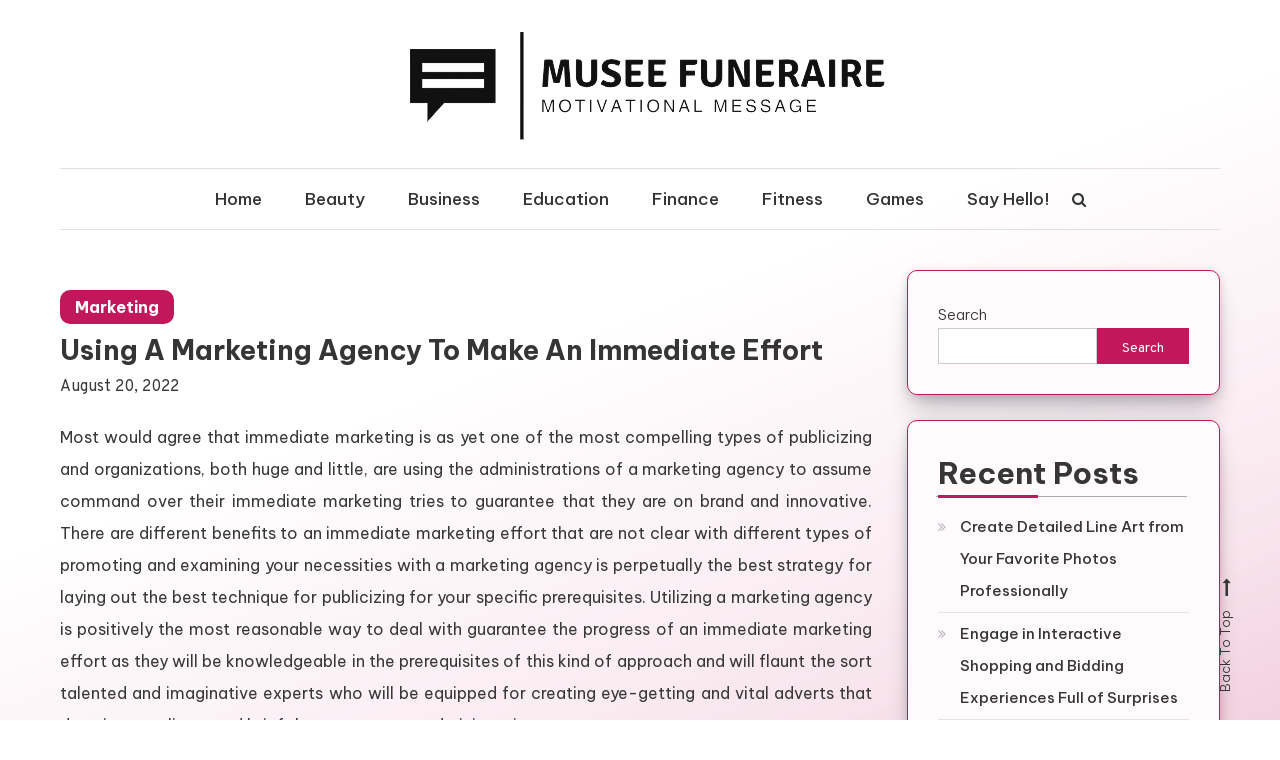

--- FILE ---
content_type: text/html; charset=UTF-8
request_url: https://musee-funeraire.com/marketing/using-a-marketing-agency-to-make-an-immediate-effort/
body_size: 9887
content:
<!doctype html>
<html lang="en">
<head>
	<meta charset="UTF-8">
	<meta name="viewport" content="width=device-width, initial-scale=1">
	<link rel="profile" href="http://gmpg.org/xfn/11">

	<title>Using a Marketing Agency to Make an Immediate Effort &#8211; Musee-Funeraire</title>
<meta name='robots' content='max-image-preview:large' />
	<style>img:is([sizes="auto" i], [sizes^="auto," i]) { contain-intrinsic-size: 3000px 1500px }</style>
	<link rel='dns-prefetch' href='//fonts.googleapis.com' />
<link rel="alternate" type="application/rss+xml" title="Musee-Funeraire &raquo; Feed" href="https://musee-funeraire.com/feed/" />
<link rel="alternate" type="application/rss+xml" title="Musee-Funeraire &raquo; Comments Feed" href="https://musee-funeraire.com/comments/feed/" />
<script type="text/javascript">
/* <![CDATA[ */
window._wpemojiSettings = {"baseUrl":"https:\/\/s.w.org\/images\/core\/emoji\/15.0.3\/72x72\/","ext":".png","svgUrl":"https:\/\/s.w.org\/images\/core\/emoji\/15.0.3\/svg\/","svgExt":".svg","source":{"concatemoji":"https:\/\/musee-funeraire.com\/wp-includes\/js\/wp-emoji-release.min.js?ver=6.7.4"}};
/*! This file is auto-generated */
!function(i,n){var o,s,e;function c(e){try{var t={supportTests:e,timestamp:(new Date).valueOf()};sessionStorage.setItem(o,JSON.stringify(t))}catch(e){}}function p(e,t,n){e.clearRect(0,0,e.canvas.width,e.canvas.height),e.fillText(t,0,0);var t=new Uint32Array(e.getImageData(0,0,e.canvas.width,e.canvas.height).data),r=(e.clearRect(0,0,e.canvas.width,e.canvas.height),e.fillText(n,0,0),new Uint32Array(e.getImageData(0,0,e.canvas.width,e.canvas.height).data));return t.every(function(e,t){return e===r[t]})}function u(e,t,n){switch(t){case"flag":return n(e,"\ud83c\udff3\ufe0f\u200d\u26a7\ufe0f","\ud83c\udff3\ufe0f\u200b\u26a7\ufe0f")?!1:!n(e,"\ud83c\uddfa\ud83c\uddf3","\ud83c\uddfa\u200b\ud83c\uddf3")&&!n(e,"\ud83c\udff4\udb40\udc67\udb40\udc62\udb40\udc65\udb40\udc6e\udb40\udc67\udb40\udc7f","\ud83c\udff4\u200b\udb40\udc67\u200b\udb40\udc62\u200b\udb40\udc65\u200b\udb40\udc6e\u200b\udb40\udc67\u200b\udb40\udc7f");case"emoji":return!n(e,"\ud83d\udc26\u200d\u2b1b","\ud83d\udc26\u200b\u2b1b")}return!1}function f(e,t,n){var r="undefined"!=typeof WorkerGlobalScope&&self instanceof WorkerGlobalScope?new OffscreenCanvas(300,150):i.createElement("canvas"),a=r.getContext("2d",{willReadFrequently:!0}),o=(a.textBaseline="top",a.font="600 32px Arial",{});return e.forEach(function(e){o[e]=t(a,e,n)}),o}function t(e){var t=i.createElement("script");t.src=e,t.defer=!0,i.head.appendChild(t)}"undefined"!=typeof Promise&&(o="wpEmojiSettingsSupports",s=["flag","emoji"],n.supports={everything:!0,everythingExceptFlag:!0},e=new Promise(function(e){i.addEventListener("DOMContentLoaded",e,{once:!0})}),new Promise(function(t){var n=function(){try{var e=JSON.parse(sessionStorage.getItem(o));if("object"==typeof e&&"number"==typeof e.timestamp&&(new Date).valueOf()<e.timestamp+604800&&"object"==typeof e.supportTests)return e.supportTests}catch(e){}return null}();if(!n){if("undefined"!=typeof Worker&&"undefined"!=typeof OffscreenCanvas&&"undefined"!=typeof URL&&URL.createObjectURL&&"undefined"!=typeof Blob)try{var e="postMessage("+f.toString()+"("+[JSON.stringify(s),u.toString(),p.toString()].join(",")+"));",r=new Blob([e],{type:"text/javascript"}),a=new Worker(URL.createObjectURL(r),{name:"wpTestEmojiSupports"});return void(a.onmessage=function(e){c(n=e.data),a.terminate(),t(n)})}catch(e){}c(n=f(s,u,p))}t(n)}).then(function(e){for(var t in e)n.supports[t]=e[t],n.supports.everything=n.supports.everything&&n.supports[t],"flag"!==t&&(n.supports.everythingExceptFlag=n.supports.everythingExceptFlag&&n.supports[t]);n.supports.everythingExceptFlag=n.supports.everythingExceptFlag&&!n.supports.flag,n.DOMReady=!1,n.readyCallback=function(){n.DOMReady=!0}}).then(function(){return e}).then(function(){var e;n.supports.everything||(n.readyCallback(),(e=n.source||{}).concatemoji?t(e.concatemoji):e.wpemoji&&e.twemoji&&(t(e.twemoji),t(e.wpemoji)))}))}((window,document),window._wpemojiSettings);
/* ]]> */
</script>
<style id='wp-emoji-styles-inline-css' type='text/css'>

	img.wp-smiley, img.emoji {
		display: inline !important;
		border: none !important;
		box-shadow: none !important;
		height: 1em !important;
		width: 1em !important;
		margin: 0 0.07em !important;
		vertical-align: -0.1em !important;
		background: none !important;
		padding: 0 !important;
	}
</style>
<link rel='stylesheet' id='wp-block-library-css' href='https://musee-funeraire.com/wp-includes/css/dist/block-library/style.min.css?ver=6.7.4' type='text/css' media='all' />
<style id='classic-theme-styles-inline-css' type='text/css'>
/*! This file is auto-generated */
.wp-block-button__link{color:#fff;background-color:#32373c;border-radius:9999px;box-shadow:none;text-decoration:none;padding:calc(.667em + 2px) calc(1.333em + 2px);font-size:1.125em}.wp-block-file__button{background:#32373c;color:#fff;text-decoration:none}
</style>
<style id='global-styles-inline-css' type='text/css'>
:root{--wp--preset--aspect-ratio--square: 1;--wp--preset--aspect-ratio--4-3: 4/3;--wp--preset--aspect-ratio--3-4: 3/4;--wp--preset--aspect-ratio--3-2: 3/2;--wp--preset--aspect-ratio--2-3: 2/3;--wp--preset--aspect-ratio--16-9: 16/9;--wp--preset--aspect-ratio--9-16: 9/16;--wp--preset--color--black: #000000;--wp--preset--color--cyan-bluish-gray: #abb8c3;--wp--preset--color--white: #ffffff;--wp--preset--color--pale-pink: #f78da7;--wp--preset--color--vivid-red: #cf2e2e;--wp--preset--color--luminous-vivid-orange: #ff6900;--wp--preset--color--luminous-vivid-amber: #fcb900;--wp--preset--color--light-green-cyan: #7bdcb5;--wp--preset--color--vivid-green-cyan: #00d084;--wp--preset--color--pale-cyan-blue: #8ed1fc;--wp--preset--color--vivid-cyan-blue: #0693e3;--wp--preset--color--vivid-purple: #9b51e0;--wp--preset--gradient--vivid-cyan-blue-to-vivid-purple: linear-gradient(135deg,rgba(6,147,227,1) 0%,rgb(155,81,224) 100%);--wp--preset--gradient--light-green-cyan-to-vivid-green-cyan: linear-gradient(135deg,rgb(122,220,180) 0%,rgb(0,208,130) 100%);--wp--preset--gradient--luminous-vivid-amber-to-luminous-vivid-orange: linear-gradient(135deg,rgba(252,185,0,1) 0%,rgba(255,105,0,1) 100%);--wp--preset--gradient--luminous-vivid-orange-to-vivid-red: linear-gradient(135deg,rgba(255,105,0,1) 0%,rgb(207,46,46) 100%);--wp--preset--gradient--very-light-gray-to-cyan-bluish-gray: linear-gradient(135deg,rgb(238,238,238) 0%,rgb(169,184,195) 100%);--wp--preset--gradient--cool-to-warm-spectrum: linear-gradient(135deg,rgb(74,234,220) 0%,rgb(151,120,209) 20%,rgb(207,42,186) 40%,rgb(238,44,130) 60%,rgb(251,105,98) 80%,rgb(254,248,76) 100%);--wp--preset--gradient--blush-light-purple: linear-gradient(135deg,rgb(255,206,236) 0%,rgb(152,150,240) 100%);--wp--preset--gradient--blush-bordeaux: linear-gradient(135deg,rgb(254,205,165) 0%,rgb(254,45,45) 50%,rgb(107,0,62) 100%);--wp--preset--gradient--luminous-dusk: linear-gradient(135deg,rgb(255,203,112) 0%,rgb(199,81,192) 50%,rgb(65,88,208) 100%);--wp--preset--gradient--pale-ocean: linear-gradient(135deg,rgb(255,245,203) 0%,rgb(182,227,212) 50%,rgb(51,167,181) 100%);--wp--preset--gradient--electric-grass: linear-gradient(135deg,rgb(202,248,128) 0%,rgb(113,206,126) 100%);--wp--preset--gradient--midnight: linear-gradient(135deg,rgb(2,3,129) 0%,rgb(40,116,252) 100%);--wp--preset--font-size--small: 13px;--wp--preset--font-size--medium: 20px;--wp--preset--font-size--large: 36px;--wp--preset--font-size--x-large: 42px;--wp--preset--spacing--20: 0.44rem;--wp--preset--spacing--30: 0.67rem;--wp--preset--spacing--40: 1rem;--wp--preset--spacing--50: 1.5rem;--wp--preset--spacing--60: 2.25rem;--wp--preset--spacing--70: 3.38rem;--wp--preset--spacing--80: 5.06rem;--wp--preset--shadow--natural: 6px 6px 9px rgba(0, 0, 0, 0.2);--wp--preset--shadow--deep: 12px 12px 50px rgba(0, 0, 0, 0.4);--wp--preset--shadow--sharp: 6px 6px 0px rgba(0, 0, 0, 0.2);--wp--preset--shadow--outlined: 6px 6px 0px -3px rgba(255, 255, 255, 1), 6px 6px rgba(0, 0, 0, 1);--wp--preset--shadow--crisp: 6px 6px 0px rgba(0, 0, 0, 1);}:where(.is-layout-flex){gap: 0.5em;}:where(.is-layout-grid){gap: 0.5em;}body .is-layout-flex{display: flex;}.is-layout-flex{flex-wrap: wrap;align-items: center;}.is-layout-flex > :is(*, div){margin: 0;}body .is-layout-grid{display: grid;}.is-layout-grid > :is(*, div){margin: 0;}:where(.wp-block-columns.is-layout-flex){gap: 2em;}:where(.wp-block-columns.is-layout-grid){gap: 2em;}:where(.wp-block-post-template.is-layout-flex){gap: 1.25em;}:where(.wp-block-post-template.is-layout-grid){gap: 1.25em;}.has-black-color{color: var(--wp--preset--color--black) !important;}.has-cyan-bluish-gray-color{color: var(--wp--preset--color--cyan-bluish-gray) !important;}.has-white-color{color: var(--wp--preset--color--white) !important;}.has-pale-pink-color{color: var(--wp--preset--color--pale-pink) !important;}.has-vivid-red-color{color: var(--wp--preset--color--vivid-red) !important;}.has-luminous-vivid-orange-color{color: var(--wp--preset--color--luminous-vivid-orange) !important;}.has-luminous-vivid-amber-color{color: var(--wp--preset--color--luminous-vivid-amber) !important;}.has-light-green-cyan-color{color: var(--wp--preset--color--light-green-cyan) !important;}.has-vivid-green-cyan-color{color: var(--wp--preset--color--vivid-green-cyan) !important;}.has-pale-cyan-blue-color{color: var(--wp--preset--color--pale-cyan-blue) !important;}.has-vivid-cyan-blue-color{color: var(--wp--preset--color--vivid-cyan-blue) !important;}.has-vivid-purple-color{color: var(--wp--preset--color--vivid-purple) !important;}.has-black-background-color{background-color: var(--wp--preset--color--black) !important;}.has-cyan-bluish-gray-background-color{background-color: var(--wp--preset--color--cyan-bluish-gray) !important;}.has-white-background-color{background-color: var(--wp--preset--color--white) !important;}.has-pale-pink-background-color{background-color: var(--wp--preset--color--pale-pink) !important;}.has-vivid-red-background-color{background-color: var(--wp--preset--color--vivid-red) !important;}.has-luminous-vivid-orange-background-color{background-color: var(--wp--preset--color--luminous-vivid-orange) !important;}.has-luminous-vivid-amber-background-color{background-color: var(--wp--preset--color--luminous-vivid-amber) !important;}.has-light-green-cyan-background-color{background-color: var(--wp--preset--color--light-green-cyan) !important;}.has-vivid-green-cyan-background-color{background-color: var(--wp--preset--color--vivid-green-cyan) !important;}.has-pale-cyan-blue-background-color{background-color: var(--wp--preset--color--pale-cyan-blue) !important;}.has-vivid-cyan-blue-background-color{background-color: var(--wp--preset--color--vivid-cyan-blue) !important;}.has-vivid-purple-background-color{background-color: var(--wp--preset--color--vivid-purple) !important;}.has-black-border-color{border-color: var(--wp--preset--color--black) !important;}.has-cyan-bluish-gray-border-color{border-color: var(--wp--preset--color--cyan-bluish-gray) !important;}.has-white-border-color{border-color: var(--wp--preset--color--white) !important;}.has-pale-pink-border-color{border-color: var(--wp--preset--color--pale-pink) !important;}.has-vivid-red-border-color{border-color: var(--wp--preset--color--vivid-red) !important;}.has-luminous-vivid-orange-border-color{border-color: var(--wp--preset--color--luminous-vivid-orange) !important;}.has-luminous-vivid-amber-border-color{border-color: var(--wp--preset--color--luminous-vivid-amber) !important;}.has-light-green-cyan-border-color{border-color: var(--wp--preset--color--light-green-cyan) !important;}.has-vivid-green-cyan-border-color{border-color: var(--wp--preset--color--vivid-green-cyan) !important;}.has-pale-cyan-blue-border-color{border-color: var(--wp--preset--color--pale-cyan-blue) !important;}.has-vivid-cyan-blue-border-color{border-color: var(--wp--preset--color--vivid-cyan-blue) !important;}.has-vivid-purple-border-color{border-color: var(--wp--preset--color--vivid-purple) !important;}.has-vivid-cyan-blue-to-vivid-purple-gradient-background{background: var(--wp--preset--gradient--vivid-cyan-blue-to-vivid-purple) !important;}.has-light-green-cyan-to-vivid-green-cyan-gradient-background{background: var(--wp--preset--gradient--light-green-cyan-to-vivid-green-cyan) !important;}.has-luminous-vivid-amber-to-luminous-vivid-orange-gradient-background{background: var(--wp--preset--gradient--luminous-vivid-amber-to-luminous-vivid-orange) !important;}.has-luminous-vivid-orange-to-vivid-red-gradient-background{background: var(--wp--preset--gradient--luminous-vivid-orange-to-vivid-red) !important;}.has-very-light-gray-to-cyan-bluish-gray-gradient-background{background: var(--wp--preset--gradient--very-light-gray-to-cyan-bluish-gray) !important;}.has-cool-to-warm-spectrum-gradient-background{background: var(--wp--preset--gradient--cool-to-warm-spectrum) !important;}.has-blush-light-purple-gradient-background{background: var(--wp--preset--gradient--blush-light-purple) !important;}.has-blush-bordeaux-gradient-background{background: var(--wp--preset--gradient--blush-bordeaux) !important;}.has-luminous-dusk-gradient-background{background: var(--wp--preset--gradient--luminous-dusk) !important;}.has-pale-ocean-gradient-background{background: var(--wp--preset--gradient--pale-ocean) !important;}.has-electric-grass-gradient-background{background: var(--wp--preset--gradient--electric-grass) !important;}.has-midnight-gradient-background{background: var(--wp--preset--gradient--midnight) !important;}.has-small-font-size{font-size: var(--wp--preset--font-size--small) !important;}.has-medium-font-size{font-size: var(--wp--preset--font-size--medium) !important;}.has-large-font-size{font-size: var(--wp--preset--font-size--large) !important;}.has-x-large-font-size{font-size: var(--wp--preset--font-size--x-large) !important;}
:where(.wp-block-post-template.is-layout-flex){gap: 1.25em;}:where(.wp-block-post-template.is-layout-grid){gap: 1.25em;}
:where(.wp-block-columns.is-layout-flex){gap: 2em;}:where(.wp-block-columns.is-layout-grid){gap: 2em;}
:root :where(.wp-block-pullquote){font-size: 1.5em;line-height: 1.6;}
</style>
<link rel='stylesheet' id='wisdom-blog-fonts-css' href='https://fonts.googleapis.com/css?family=Playfair+Display%3A400%2C700%7COverpass%3A300%2C400%2C600%2C700%7CPacifico%3A400&#038;subset=latin%2Clatin-ext' type='text/css' media='all' />
<link rel='stylesheet' id='font-awesome-css' href='https://musee-funeraire.com/wp-content/themes/wisdom-blog/assets/library/font-awesome/css/font-awesome.min.css?ver=4.7.0' type='text/css' media='all' />
<link rel='stylesheet' id='animate-css' href='https://musee-funeraire.com/wp-content/themes/wisdom-blog/assets/library/animate/animate.min.css?ver=3.5.1' type='text/css' media='all' />
<link rel='stylesheet' id='wisdom-blog-responsive-style-css' href='https://musee-funeraire.com/wp-content/themes/wisdom-blog/assets/css/cv-responsive.css?ver=1.0.6' type='text/css' media='all' />
<link rel='stylesheet' id='wisdom-blogger-google-font-css' href='https://fonts.googleapis.com/css?family=Be+Vietnam+Pro%3A300%2C400%2C400%2C500%2C700&#038;subset=latin%2Clatin-ext' type='text/css' media='all' />
<link rel='stylesheet' id='wisdom-blog-parent-style-css' href='https://musee-funeraire.com/wp-content/themes/wisdom-blog/style.css?ver=1.0.6' type='text/css' media='all' />
<link rel='stylesheet' id='wisdom-blogger-css' href='https://musee-funeraire.com/wp-content/themes/wisdom-blogger/style.css?ver=1.0.6' type='text/css' media='all' />
<style id='wisdom-blogger-inline-css' type='text/css'>
.edit-link .post-edit-link,.reply .comment-reply-link,.widget_search .search-submit,.widget_search .search-submit,article.sticky:before,.widget_search .search-submit:hover,.navigation.pagination .nav-links .page-numbers.current,.navigation.pagination .nav-links a.page-numbers:hover,#secondary .widget .widget-title::before,.list-archive-layout .cat-links a,#secondary .widget .widget-title::before,.widget .wp-block-heading::before,.wp-block-search__button,.cv-menu-wrapper .cv-form-wrap .search-form .search-submit,.search-no-results .search-submit,.entry-btn a:hover,.cat-links a{background:#C2185B}
a,a:hover,a:focus,a:active,.entry-footer a:hover,.comment-author .fn .url:hover,.commentmetadata .comment-edit-link,#cancel-comment-reply-link,#cancel-comment-reply-link:before,.logged-in-as a,.widget a:hover,.widget a:hover::before,.widget li:hover::before,.banner-btn a:hover,.entry-title a:hover,.entry-title a:hover,.wisdom_blog_latest_posts .cv-post-title a:hover,#site-navigation ul li.current-menu-item>a,#site-navigation ul li:hover>a,#site-navigation ul li.current_page_ancestor>a,#site-navigation ul li.current-menu-ancestor >a,.entry-meta a:hover,#site-navigation ul li.current_page_item>a,.entry-title a:hover,#cv-scrollup:hover,.navigation .nav-links a:hover,.search .search-submit:hover,article .comments-link a:hover,.published.updated:hover,.entry-btn a,.cv-form-close a{color:#C2185B}
.cv-form-close a:hover,.navigation.pagination .nav-links .page-numbers.current,.navigation.pagination .nav-links a.page-numbers:hover,.entry-btn a:hover ,widget_search .search-submit,.widget_search .search-submit:hover,#secondary .widget,.navigation .nav-links a:hover,.search .search-submit:hover{border-color:#C2185B}
</style>
<link rel='stylesheet' id='wisdom-blog-parent-responsive-css' href='https://musee-funeraire.com/wp-content/themes/wisdom-blog/assets/css/cv-responsive.css?ver=1.0.6' type='text/css' media='all' />
<link rel='stylesheet' id='wisdom-blog-responsive-css' href='https://musee-funeraire.com/wp-content/themes/wisdom-blogger/assets/css/responsive.css?ver=1.0.6' type='text/css' media='all' />
<script type="text/javascript" src="https://musee-funeraire.com/wp-includes/js/jquery/jquery.min.js?ver=3.7.1" id="jquery-core-js"></script>
<script type="text/javascript" src="https://musee-funeraire.com/wp-includes/js/jquery/jquery-migrate.min.js?ver=3.4.1" id="jquery-migrate-js"></script>
<link rel="https://api.w.org/" href="https://musee-funeraire.com/wp-json/" /><link rel="alternate" title="JSON" type="application/json" href="https://musee-funeraire.com/wp-json/wp/v2/posts/4984" /><link rel="EditURI" type="application/rsd+xml" title="RSD" href="https://musee-funeraire.com/xmlrpc.php?rsd" />
<meta name="generator" content="WordPress 6.7.4" />
<link rel="canonical" href="https://musee-funeraire.com/marketing/using-a-marketing-agency-to-make-an-immediate-effort/" />
<link rel='shortlink' href='https://musee-funeraire.com/?p=4984' />
<link rel="alternate" title="oEmbed (JSON)" type="application/json+oembed" href="https://musee-funeraire.com/wp-json/oembed/1.0/embed?url=https%3A%2F%2Fmusee-funeraire.com%2Fmarketing%2Fusing-a-marketing-agency-to-make-an-immediate-effort%2F" />
<link rel="alternate" title="oEmbed (XML)" type="text/xml+oembed" href="https://musee-funeraire.com/wp-json/oembed/1.0/embed?url=https%3A%2F%2Fmusee-funeraire.com%2Fmarketing%2Fusing-a-marketing-agency-to-make-an-immediate-effort%2F&#038;format=xml" />
		<style type="text/css">
					.site-title,
			.site-description {
				position: absolute;
				clip: rect(1px, 1px, 1px, 1px);
			}
				</style>
		<link rel="icon" href="https://musee-funeraire.com/wp-content/uploads/2024/05/cropped-logo-musee-rem-32x32.png" sizes="32x32" />
<link rel="icon" href="https://musee-funeraire.com/wp-content/uploads/2024/05/cropped-logo-musee-rem-192x192.png" sizes="192x192" />
<link rel="apple-touch-icon" href="https://musee-funeraire.com/wp-content/uploads/2024/05/cropped-logo-musee-rem-180x180.png" />
<meta name="msapplication-TileImage" content="https://musee-funeraire.com/wp-content/uploads/2024/05/cropped-logo-musee-rem-270x270.png" />
		<style type="text/css" id="wp-custom-css">
			*:focus {
    outline: none !important;
}		</style>
		</head>

<body class="post-template-default single single-post postid-4984 single-format-standard wp-custom-logo right-sidebar fullwidth-layout">
<div id="page" class="site">
	<a class="skip-link screen-reader-text" href="#content">Skip to content</a>
	
	<header id="masthead" class="site-header">
		<div class="cv-container">
			<div class="site-branding">
			<a href="https://musee-funeraire.com/" class="custom-logo-link" rel="home"><img width="519" height="128" src="https://musee-funeraire.com/wp-content/uploads/2024/05/logo-musee-rem.png" class="custom-logo" alt="Musee-Funeraire" decoding="async" fetchpriority="high" srcset="https://musee-funeraire.com/wp-content/uploads/2024/05/logo-musee-rem.png 519w, https://musee-funeraire.com/wp-content/uploads/2024/05/logo-musee-rem-300x74.png 300w" sizes="(max-width: 519px) 100vw, 519px" /></a>				<p class="site-title"><a href="https://musee-funeraire.com/" rel="home">Musee-Funeraire</a></p>
								<p class="site-description">Motivational message</p>
						</div><!-- .site-branding -->

			<div id="stickyNav" class="cv-menu-wrapper">
	            <div class="menu-toggle cv-hide"><a href="javascript:void(0);"><i class="fa fa-bars"></i></a></div>
				<nav id="site-navigation" class="main-navigation">
					<div class="menu-main-container"><ul id="primary-menu" class="menu"><li id="menu-item-6581" class="menu-item menu-item-type-custom menu-item-object-custom menu-item-home menu-item-6581"><a href="http://musee-funeraire.com/">Home</a></li>
<li id="menu-item-1920" class="menu-item menu-item-type-taxonomy menu-item-object-category menu-item-1920"><a href="https://musee-funeraire.com/category/beauty/">Beauty</a></li>
<li id="menu-item-1921" class="menu-item menu-item-type-taxonomy menu-item-object-category menu-item-1921"><a href="https://musee-funeraire.com/category/business/">Business</a></li>
<li id="menu-item-1922" class="menu-item menu-item-type-taxonomy menu-item-object-category menu-item-1922"><a href="https://musee-funeraire.com/category/education/">Education</a></li>
<li id="menu-item-1925" class="menu-item menu-item-type-taxonomy menu-item-object-category menu-item-1925"><a href="https://musee-funeraire.com/category/finance/">Finance</a></li>
<li id="menu-item-1926" class="menu-item menu-item-type-taxonomy menu-item-object-category menu-item-1926"><a href="https://musee-funeraire.com/category/fitness/">Fitness</a></li>
<li id="menu-item-1927" class="menu-item menu-item-type-taxonomy menu-item-object-category menu-item-1927"><a href="https://musee-funeraire.com/category/games/">Games</a></li>
<li id="menu-item-6582" class="menu-item menu-item-type-post_type menu-item-object-page menu-item-6582"><a href="https://musee-funeraire.com/say-hello/">Say Hello!</a></li>
</ul></div>					<div class="menu-toggle-off" data-focus=".cv-menu-wrapper .menu-toggle"><a href="javascript:void(0);"><i class="fa fa-times"></i></a></div>
				</nav><!-- #site-navigation -->
				<div class="cv-menu-extra-wrap">
										<div class="cv-menu-search">
						<div class="cv-search-icon"><a href="javascript:void(0);"><i class="fa fa-search"></i></a></div>
						<div class="cv-form-wrap">
							<div class="cv-form-close" data-focus="cv-menu-search .cv-search-icon"><a href="javascript:void(0);"><i class="fa fa-close"></i></a></div>
							<form role="search" method="get" class="search-form" action="https://musee-funeraire.com/">
				<label>
					<span class="screen-reader-text">Search for:</span>
					<input type="search" class="search-field" placeholder="Search &hellip;" value="" name="s" />
				</label>
				<input type="submit" class="search-submit" value="Search" />
			</form>						</div>
					</div>
									</div><!-- .menu-extra-wrap -->
			</div><!-- .cv-menu-wrapper -->
		</div> <!-- cv-container -->
	</header><!-- #masthead -->

	<div id="content" class="site-content">
				<div class="cv-container">
			
	<div id="primary" class="content-area">
		<main id="main" class="site-main">

		
<article id="post-4984" class="no-thumbnail post-4984 post type-post status-publish format-standard hentry category-marketing">
	
	
	<header class="entry-header">
		<div class="entry-cat">
			<span class="cat-links"><a href="https://musee-funeraire.com/category/marketing/" rel="category tag">Marketing</a></span>		</div>
		<h1 class="entry-title">Using a Marketing Agency to Make an Immediate Effort</h1>				<div class="entry-meta">
					<span class="posted-on"><a href="https://musee-funeraire.com/marketing/using-a-marketing-agency-to-make-an-immediate-effort/" rel="bookmark"><time class="entry-date published" datetime="2022-08-20T12:32:44+00:00">August 20, 2022</time><time class="updated" datetime="2022-08-23T13:23:14+00:00">August 23, 2022</time></a></span>				</div><!-- .entry-meta -->
			</header><!-- .entry-header -->

	<div class="entry-content">
		<p style="text-align: justify;">Most would agree that immediate marketing is as yet one of the most compelling types of publicizing and organizations, both huge and little, are using the administrations of a marketing agency to assume command over their immediate marketing tries to guarantee that they are on brand and innovative. There are different benefits to an immediate marketing effort that are not clear with different types of promoting and examining your necessities with a marketing agency is perpetually the best strategy for laying out the best technique for publicizing for your specific prerequisites. Utilizing a marketing agency is positively the most reasonable way to deal with guarantee the progress of an immediate marketing effort as they will be knowledgeable in the prerequisites of this kind of approach and will flaunt the sort talented and imaginative experts who will be equipped for creating eye-getting and vital adverts that draw in your clients and brief them to use your administrations.</p>
<p style="text-align: justify;">Step by step instructions to guarantee a Fruitful Direct Marketing Effort</p>
<p style="text-align: justify;">Any business setting out on this kind of marketing effort ought to ask themselves, and their agency, various inquiries to ensure that they completely benefit from the likely benefits of this sort of mission. Only a portion of the components which are critical to remember include</p>
<ul>
<li style="text-align: justify;">Deals or Mindfulness &#8211; during the time spent fostering a marketing effort of this nature; one of the main things that you should contemplate is whether you are using direct marketing as a strategy to help deals of an item or to bring issues to light of it simply. A marketing agency will actually want to work close by you to assist you with concluding which approach is ideal for you.</li>
<li style="text-align: justify;">Source of inspiration &#8211; With this kind of promoting material, you should ensure that you have areas of strength for a convincing source of inspiration and <strong><a href="https://www.funnelboostmedia.net/san-antonio">go now</a></strong> marketing agency will actually want to help you in ensuring that this is serious areas of strength for really compelling. A wide range of things can be utilized to make a piece of regular postal mail more interesting to -, for example, basic offers, free telephone numbers.</li>
<li style="text-align: justify;">Plan &#8211; It is basic to get the plan of direct marketing right on the money and to this end most clever organizations will search out the administrations of a talented marketing agency since they will offer a group of originators and imaginative experts who will actually want to make a plan in accordance with your image rules.</li>
</ul>
	</div><!-- .entry-content -->

	<footer class="entry-footer">
			</footer><!-- .entry-footer -->
</article><!-- #post-4984 -->
        <div class="cv-author-box-wrapper clearfix">
            <div class="author-avatar">
                <a class="author-image" href="https://musee-funeraire.com/author/admin/">
                    <img alt='' src='https://secure.gravatar.com/avatar/b70cc32d18972eb71fd90526502199e3?s=132&#038;d=mm&#038;r=g' srcset='https://secure.gravatar.com/avatar/b70cc32d18972eb71fd90526502199e3?s=264&#038;d=mm&#038;r=g 2x' class='avatar avatar-132 photo' height='132' width='132' decoding='async'/>                </a>
            </div><!-- .author-avatar -->

            <div class="author-desc-wrapper">                
                <a class="author-title" href="https://musee-funeraire.com/author/admin/">Dan Harrington</a>
                <div class="author-description"></div>
                <div class="author-social">
                                    </div><!-- .author-social -->
                                    <a href="http://musee-funeraire.com" target="_blank" class="admin-dec">http://musee-funeraire.com</a>
                            </div><!-- .author-desc-wrapper-->
        </div><!-- .cv-author-box-wrapper -->

	<nav class="navigation post-navigation" aria-label="Posts">
		<h2 class="screen-reader-text">Post navigation</h2>
		<div class="nav-links"><div class="nav-previous"><a href="https://musee-funeraire.com/education/degree-online-is-it-worth-the-effort/" rel="prev">Degree Online &#8211; Is It Worth The effort?</a></div><div class="nav-next"><a href="https://musee-funeraire.com/finance/unicredit-investment-banking-best-monetary-structure-all-over-the-planet/" rel="next">UniCredit Investment Banking &#8211; Best Monetary Structure All over The Planet</a></div></div>
	</nav>
		</main><!-- #main -->
	</div><!-- #primary -->


<aside id="secondary" class="widget-area">
	<section id="block-2" class="widget widget_block widget_search"><form role="search" method="get" action="https://musee-funeraire.com/" class="wp-block-search__button-outside wp-block-search__text-button wp-block-search"    ><label class="wp-block-search__label" for="wp-block-search__input-1" >Search</label><div class="wp-block-search__inside-wrapper " ><input class="wp-block-search__input" id="wp-block-search__input-1" placeholder="" value="" type="search" name="s" required /><button aria-label="Search" class="wp-block-search__button wp-element-button" type="submit" >Search</button></div></form></section><section id="block-3" class="widget widget_block"><div class="wp-block-group"><div class="wp-block-group__inner-container is-layout-flow wp-block-group-is-layout-flow"><h2 class="wp-block-heading">Recent Posts</h2><ul class="wp-block-latest-posts__list wp-block-latest-posts"><li><a class="wp-block-latest-posts__post-title" href="https://musee-funeraire.com/entertainment/create-detailed-line-art-from-your-favorite-photos-professionally/">Create Detailed Line Art from Your Favorite Photos Professionally</a></li>
<li><a class="wp-block-latest-posts__post-title" href="https://musee-funeraire.com/shopping/engage-in-interactive-shopping-and-bidding-experiences-full-of-surprises/">Engage in Interactive Shopping and Bidding Experiences Full of Surprises</a></li>
<li><a class="wp-block-latest-posts__post-title" href="https://musee-funeraire.com/shopping/discover-the-best-grills-at-local-ace-hardware-in-east-grand-forks-mn/">Discover the Best Grills at Local Ace Hardware in East Grand Forks, MN</a></li>
<li><a class="wp-block-latest-posts__post-title" href="https://musee-funeraire.com/business/from-concept-to-show-floor-the-benefits-of-hiring-trade-show-booth-builders/">From Concept to Show Floor &#8211; The Benefits of Hiring Trade Show Booth Builders</a></li>
<li><a class="wp-block-latest-posts__post-title" href="https://musee-funeraire.com/application/share-rides-stays-and-experiences-with-trustworthy-travel-friends/">Share Rides, Stays, and Experiences with Trustworthy Travel Friends</a></li>
</ul></div></div></section><section id="block-4" class="widget widget_block"><div class="wp-block-group"><div class="wp-block-group__inner-container is-layout-flow wp-block-group-is-layout-flow"><h2 class="wp-block-heading">Recent Comments</h2><div class="no-comments wp-block-latest-comments">No comments to show.</div></div></div></section><section id="block-5" class="widget widget_block"><div class="wp-block-group"><div class="wp-block-group__inner-container is-layout-flow wp-block-group-is-layout-flow"><h2 class="wp-block-heading">Archives</h2><ul class="wp-block-archives-list wp-block-archives">	<li><a href='https://musee-funeraire.com/2025/09/'>September 2025</a></li>
	<li><a href='https://musee-funeraire.com/2025/08/'>August 2025</a></li>
	<li><a href='https://musee-funeraire.com/2025/05/'>May 2025</a></li>
	<li><a href='https://musee-funeraire.com/2025/04/'>April 2025</a></li>
	<li><a href='https://musee-funeraire.com/2025/03/'>March 2025</a></li>
	<li><a href='https://musee-funeraire.com/2024/10/'>October 2024</a></li>
	<li><a href='https://musee-funeraire.com/2024/09/'>September 2024</a></li>
	<li><a href='https://musee-funeraire.com/2024/08/'>August 2024</a></li>
	<li><a href='https://musee-funeraire.com/2024/07/'>July 2024</a></li>
	<li><a href='https://musee-funeraire.com/2024/06/'>June 2024</a></li>
	<li><a href='https://musee-funeraire.com/2024/05/'>May 2024</a></li>
	<li><a href='https://musee-funeraire.com/2024/02/'>February 2024</a></li>
	<li><a href='https://musee-funeraire.com/2024/01/'>January 2024</a></li>
	<li><a href='https://musee-funeraire.com/2023/10/'>October 2023</a></li>
	<li><a href='https://musee-funeraire.com/2023/09/'>September 2023</a></li>
	<li><a href='https://musee-funeraire.com/2023/08/'>August 2023</a></li>
	<li><a href='https://musee-funeraire.com/2023/07/'>July 2023</a></li>
	<li><a href='https://musee-funeraire.com/2023/06/'>June 2023</a></li>
	<li><a href='https://musee-funeraire.com/2023/05/'>May 2023</a></li>
	<li><a href='https://musee-funeraire.com/2023/04/'>April 2023</a></li>
	<li><a href='https://musee-funeraire.com/2023/03/'>March 2023</a></li>
	<li><a href='https://musee-funeraire.com/2023/02/'>February 2023</a></li>
	<li><a href='https://musee-funeraire.com/2023/01/'>January 2023</a></li>
	<li><a href='https://musee-funeraire.com/2022/12/'>December 2022</a></li>
	<li><a href='https://musee-funeraire.com/2022/11/'>November 2022</a></li>
	<li><a href='https://musee-funeraire.com/2022/10/'>October 2022</a></li>
	<li><a href='https://musee-funeraire.com/2022/09/'>September 2022</a></li>
	<li><a href='https://musee-funeraire.com/2022/08/'>August 2022</a></li>
	<li><a href='https://musee-funeraire.com/2022/07/'>July 2022</a></li>
	<li><a href='https://musee-funeraire.com/2022/06/'>June 2022</a></li>
	<li><a href='https://musee-funeraire.com/2022/05/'>May 2022</a></li>
	<li><a href='https://musee-funeraire.com/2022/04/'>April 2022</a></li>
	<li><a href='https://musee-funeraire.com/2022/03/'>March 2022</a></li>
	<li><a href='https://musee-funeraire.com/2022/02/'>February 2022</a></li>
	<li><a href='https://musee-funeraire.com/2022/01/'>January 2022</a></li>
	<li><a href='https://musee-funeraire.com/2021/12/'>December 2021</a></li>
	<li><a href='https://musee-funeraire.com/2021/11/'>November 2021</a></li>
	<li><a href='https://musee-funeraire.com/2021/10/'>October 2021</a></li>
	<li><a href='https://musee-funeraire.com/2021/09/'>September 2021</a></li>
	<li><a href='https://musee-funeraire.com/2021/08/'>August 2021</a></li>
	<li><a href='https://musee-funeraire.com/2021/07/'>July 2021</a></li>
	<li><a href='https://musee-funeraire.com/2021/06/'>June 2021</a></li>
	<li><a href='https://musee-funeraire.com/2021/05/'>May 2021</a></li>
	<li><a href='https://musee-funeraire.com/2021/04/'>April 2021</a></li>
	<li><a href='https://musee-funeraire.com/2021/03/'>March 2021</a></li>
	<li><a href='https://musee-funeraire.com/2021/02/'>February 2021</a></li>
	<li><a href='https://musee-funeraire.com/2021/01/'>January 2021</a></li>
	<li><a href='https://musee-funeraire.com/2020/12/'>December 2020</a></li>
	<li><a href='https://musee-funeraire.com/2020/11/'>November 2020</a></li>
	<li><a href='https://musee-funeraire.com/2020/10/'>October 2020</a></li>
	<li><a href='https://musee-funeraire.com/2020/09/'>September 2020</a></li>
	<li><a href='https://musee-funeraire.com/2020/08/'>August 2020</a></li>
	<li><a href='https://musee-funeraire.com/2020/07/'>July 2020</a></li>
	<li><a href='https://musee-funeraire.com/2020/06/'>June 2020</a></li>
	<li><a href='https://musee-funeraire.com/2020/05/'>May 2020</a></li>
	<li><a href='https://musee-funeraire.com/2020/04/'>April 2020</a></li>
	<li><a href='https://musee-funeraire.com/2020/03/'>March 2020</a></li>
	<li><a href='https://musee-funeraire.com/2020/02/'>February 2020</a></li>
	<li><a href='https://musee-funeraire.com/2020/01/'>January 2020</a></li>
</ul></div></div></section><section id="block-6" class="widget widget_block"><div class="wp-block-group"><div class="wp-block-group__inner-container is-layout-flow wp-block-group-is-layout-flow"><h2 class="wp-block-heading">Categories</h2><ul class="wp-block-categories-list wp-block-categories">	<li class="cat-item cat-item-43"><a href="https://musee-funeraire.com/category/anime/">Anime</a>
</li>
	<li class="cat-item cat-item-17"><a href="https://musee-funeraire.com/category/application/">Application</a>
</li>
	<li class="cat-item cat-item-27"><a href="https://musee-funeraire.com/category/automobile/">Automobile</a>
</li>
	<li class="cat-item cat-item-22"><a href="https://musee-funeraire.com/category/beauty/">Beauty</a>
</li>
	<li class="cat-item cat-item-32"><a href="https://musee-funeraire.com/category/bitcoin/">Bitcoin</a>
</li>
	<li class="cat-item cat-item-8"><a href="https://musee-funeraire.com/category/business/">Business</a>
</li>
	<li class="cat-item cat-item-35"><a href="https://musee-funeraire.com/category/construction/">Construction</a>
</li>
	<li class="cat-item cat-item-42"><a href="https://musee-funeraire.com/category/dental/">Dental</a>
</li>
	<li class="cat-item cat-item-38"><a href="https://musee-funeraire.com/category/digital-marketing/">Digital marketing</a>
</li>
	<li class="cat-item cat-item-39"><a href="https://musee-funeraire.com/category/e-commerce/">E-commerce</a>
</li>
	<li class="cat-item cat-item-23"><a href="https://musee-funeraire.com/category/education/">Education</a>
</li>
	<li class="cat-item cat-item-10"><a href="https://musee-funeraire.com/category/entertainment/">Entertainment</a>
</li>
	<li class="cat-item cat-item-18"><a href="https://musee-funeraire.com/category/fashion/">Fashion</a>
</li>
	<li class="cat-item cat-item-7"><a href="https://musee-funeraire.com/category/finance/">Finance</a>
</li>
	<li class="cat-item cat-item-19"><a href="https://musee-funeraire.com/category/fitness/">Fitness</a>
</li>
	<li class="cat-item cat-item-37"><a href="https://musee-funeraire.com/category/food/">Food</a>
</li>
	<li class="cat-item cat-item-34"><a href="https://musee-funeraire.com/category/furniture/">Furniture</a>
</li>
	<li class="cat-item cat-item-12"><a href="https://musee-funeraire.com/category/games/">Games</a>
</li>
	<li class="cat-item cat-item-5"><a href="https://musee-funeraire.com/category/general/">General</a>
</li>
	<li class="cat-item cat-item-15"><a href="https://musee-funeraire.com/category/health/">Health</a>
</li>
	<li class="cat-item cat-item-29"><a href="https://musee-funeraire.com/category/home/">Home</a>
</li>
	<li class="cat-item cat-item-40"><a href="https://musee-funeraire.com/category/home-improvement/">Home Improvement</a>
</li>
	<li class="cat-item cat-item-33"><a href="https://musee-funeraire.com/category/home-improvements/">Home improvements</a>
</li>
	<li class="cat-item cat-item-31"><a href="https://musee-funeraire.com/category/insurance/">Insurance</a>
</li>
	<li class="cat-item cat-item-24"><a href="https://musee-funeraire.com/category/internet-marketing/">Internet Marketing</a>
</li>
	<li class="cat-item cat-item-20"><a href="https://musee-funeraire.com/category/law/">Law</a>
</li>
	<li class="cat-item cat-item-28"><a href="https://musee-funeraire.com/category/marketing/">Marketing</a>
</li>
	<li class="cat-item cat-item-44"><a href="https://musee-funeraire.com/category/news/">News</a>
</li>
	<li class="cat-item cat-item-30"><a href="https://musee-funeraire.com/category/pet/">Pet</a>
</li>
	<li class="cat-item cat-item-36"><a href="https://musee-funeraire.com/category/pets/">Pets</a>
</li>
	<li class="cat-item cat-item-13"><a href="https://musee-funeraire.com/category/real-estate/">Real Estate</a>
</li>
	<li class="cat-item cat-item-25"><a href="https://musee-funeraire.com/category/seo/">SEO</a>
</li>
	<li class="cat-item cat-item-9"><a href="https://musee-funeraire.com/category/shopping/">Shopping</a>
</li>
	<li class="cat-item cat-item-21"><a href="https://musee-funeraire.com/category/social-media/">Social Media</a>
</li>
	<li class="cat-item cat-item-26"><a href="https://musee-funeraire.com/category/software/">Software</a>
</li>
	<li class="cat-item cat-item-11"><a href="https://musee-funeraire.com/category/sports/">Sports</a>
</li>
	<li class="cat-item cat-item-6"><a href="https://musee-funeraire.com/category/technology/">Technology</a>
</li>
	<li class="cat-item cat-item-3"><a href="https://musee-funeraire.com/category/travel/">Travel</a>
</li>
	<li class="cat-item cat-item-1"><a href="https://musee-funeraire.com/category/uncategorized/">Uncategorized</a>
</li>
	<li class="cat-item cat-item-16"><a href="https://musee-funeraire.com/category/web-design/">Web Design</a>
</li>
	<li class="cat-item cat-item-2"><a href="https://musee-funeraire.com/category/web-development/">Web Development</a>
</li>
	<li class="cat-item cat-item-41"><a href="https://musee-funeraire.com/category/web-hosting/">Web Hosting</a>
</li>
	<li class="cat-item cat-item-46"><a href="https://musee-funeraire.com/category/wedding/">Wedding</a>
</li>
</ul></div></div></section></aside><!-- #secondary -->

		</div><!-- .cv-container -->
	</div><!-- #content -->

	<footer id="colophon" class="site-footer">
				<div class="cv-container">
			<div class="cv-footer-logo">
							</div><!-- .cv-footer-logo -->
			<div class="cv-footer-right-wrapper">
					<nav id="site-footer-navigation" class="footer-navigation">
											</nav><!-- #site-navigation -->
				<div class="cv-bottom-wrapper clearfix">
										<div class="site-info">
						<span class="cv-copyright-text">
							Wisdom Blog						</span>
						<span class="sep"> | </span>
							Theme: Wisdom Blog by <a href="https://codevibrant.com/">CodeVibrant</a>.					</div><!-- .site-info -->
				</div><!-- .cv-bottom-wrapper -->
			</div><!-- .cv-footer-right-wrapper -->
		</div> <!-- cv-container -->
	</footer><!-- #colophon -->
	<div id="cv-scrollup" class="animated arrow-hide">Back To Top</div>
	

          <div class="bg"></div>
          <div class="bg bg2"></div>
          <div class="bg bg3"></div>
          </div><!-- #page -->

<script type="text/javascript" src="https://musee-funeraire.com/wp-content/themes/wisdom-blog/assets/js/navigation.js?ver=20151215" id="wisdom-blog-navigation-js"></script>
<script type="text/javascript" src="https://musee-funeraire.com/wp-content/themes/wisdom-blog/assets/js/skip-link-focus-fix.js?ver=20151215" id="wisdom-blog-skip-link-focus-fix-js"></script>
<script type="text/javascript" src="https://musee-funeraire.com/wp-content/themes/wisdom-blog/assets/library/sticky-sidebar/theia-sticky-sidebar.min.js?ver=1.4.0" id="theia-sticky-sidebar-js"></script>
<script type="text/javascript" src="https://musee-funeraire.com/wp-content/themes/wisdom-blog/assets/library/sticky/jquery.sticky.js?ver=1.0.2" id="jquery-sticky-scripts-js"></script>
<script type="text/javascript" src="https://musee-funeraire.com/wp-content/themes/wisdom-blog/assets/library/sticky/sticky-setting.js?ver=1.0.6" id="jquery-sticky-setting-scripts-js"></script>
<script type="text/javascript" src="https://musee-funeraire.com/wp-content/themes/wisdom-blog/assets/library/wow/wow.min.js?ver=1.1.3" id="wow-scripts-js"></script>
<script type="text/javascript" src="https://musee-funeraire.com/wp-content/themes/wisdom-blog/assets/js/cv-custom-scripts.js?ver=1.0.6" id="wisdom-blog-custom-scripts-js"></script>
<script type="text/javascript" src="https://musee-funeraire.com/wp-content/themes/wisdom-blogger/assets/library/imagesloaded/imagesloaded.pkgd.min.js?ver=4.1.4" id="jquery-imagesloaded-js"></script>

</body>
</html>
